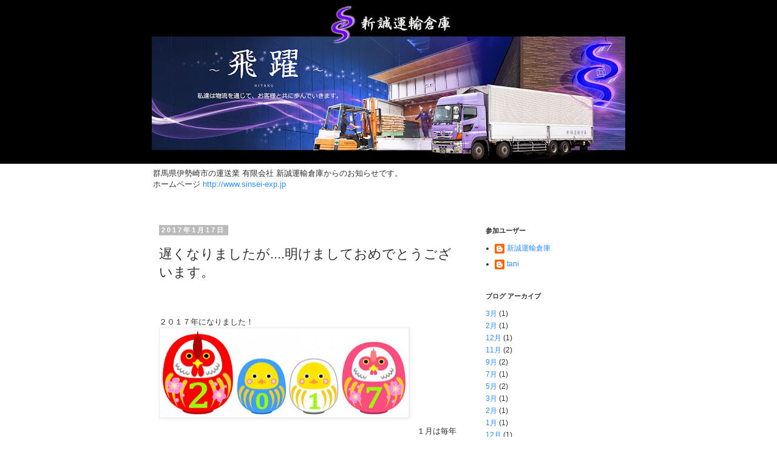

--- FILE ---
content_type: text/html; charset=UTF-8
request_url: https://sinsei-exp.blogspot.com/2017/01/blog-post.html
body_size: 9867
content:
<!DOCTYPE html>
<html class='v2' dir='ltr' lang='ja'>
<head>
<link href='https://www.blogger.com/static/v1/widgets/4128112664-css_bundle_v2.css' rel='stylesheet' type='text/css'/>
<meta content='width=1100' name='viewport'/>
<meta content='text/html; charset=UTF-8' http-equiv='Content-Type'/>
<meta content='blogger' name='generator'/>
<link href='https://sinsei-exp.blogspot.com/favicon.ico' rel='icon' type='image/x-icon'/>
<link href='http://sinsei-exp.blogspot.com/2017/01/blog-post.html' rel='canonical'/>
<link rel="alternate" type="application/atom+xml" title="新誠運輸倉庫 / お知らせ - Atom" href="https://sinsei-exp.blogspot.com/feeds/posts/default" />
<link rel="alternate" type="application/rss+xml" title="新誠運輸倉庫 / お知らせ - RSS" href="https://sinsei-exp.blogspot.com/feeds/posts/default?alt=rss" />
<link rel="service.post" type="application/atom+xml" title="新誠運輸倉庫 / お知らせ - Atom" href="https://www.blogger.com/feeds/4905638253659013209/posts/default" />

<link rel="alternate" type="application/atom+xml" title="新誠運輸倉庫 / お知らせ - Atom" href="https://sinsei-exp.blogspot.com/feeds/5800975948824155312/comments/default" />
<!--Can't find substitution for tag [blog.ieCssRetrofitLinks]-->
<link href='https://blogger.googleusercontent.com/img/b/R29vZ2xl/AVvXsEgXAuhRd6DSOMugYGTLSOuVbIU7Q4OxshXYgkpImyp0nYQGEEypwkJggW0s3SbSeVZvRf853S_HEXtNir7u5ma5BDyPcTH2KVujV25_TQCAIabnp8b4wRNeDsJ-jAViVN2cWR3GwrQ3SstU/s400/%25E9%2585%2589%25E5%25B9%25B4.jpg' rel='image_src'/>
<meta content='http://sinsei-exp.blogspot.com/2017/01/blog-post.html' property='og:url'/>
<meta content='遅くなりましたが....明けましておめでとうございます。' property='og:title'/>
<meta content=' ２０１７年になりました！             １月は毎年穏やかに過ごしていましたが、今年は違っています。  車輌が足りない等忙しくさせてもらっています！！      今年最初の行事は１月３日に新年会をやりました。また写真がありません(笑)   新年会では、今後の 新たな試み...' property='og:description'/>
<meta content='https://blogger.googleusercontent.com/img/b/R29vZ2xl/AVvXsEgXAuhRd6DSOMugYGTLSOuVbIU7Q4OxshXYgkpImyp0nYQGEEypwkJggW0s3SbSeVZvRf853S_HEXtNir7u5ma5BDyPcTH2KVujV25_TQCAIabnp8b4wRNeDsJ-jAViVN2cWR3GwrQ3SstU/w1200-h630-p-k-no-nu/%25E9%2585%2589%25E5%25B9%25B4.jpg' property='og:image'/>
<title>新誠運輸倉庫 / お知らせ: 遅くなりましたが....明けましておめでとうございます&#12290;</title>
<style id='page-skin-1' type='text/css'><!--
/*
-----------------------------------------------
Blogger Template Style
Name:     Simple
Designer: Blogger
URL:      www.blogger.com
----------------------------------------------- */
/* Content
----------------------------------------------- */
body {
font: normal normal 12px 'Trebuchet MS', Trebuchet, Verdana, sans-serif;
color: #313131;
background: #ffffff none repeat scroll top left;
padding: 0 0 0 0;
}
html body .region-inner {
min-width: 0;
max-width: 100%;
width: auto;
}
h2 {
font-size: 22px;
}
a:link {
text-decoration:none;
color: #328eff;
}
a:visited {
text-decoration:none;
color: #328eff;
}
a:hover {
text-decoration:underline;
color: #cb1739;
}
.body-fauxcolumn-outer .fauxcolumn-inner {
background: transparent none repeat scroll top left;
_background-image: none;
}
.body-fauxcolumn-outer .cap-top {
position: absolute;
z-index: 1;
height: 400px;
width: 100%;
}
.body-fauxcolumn-outer .cap-top .cap-left {
width: 100%;
background: transparent none repeat-x scroll top left;
_background-image: none;
}
.content-outer {
-moz-box-shadow: 0 0 0 rgba(0, 0, 0, .15);
-webkit-box-shadow: 0 0 0 rgba(0, 0, 0, .15);
-goog-ms-box-shadow: 0 0 0 #333333;
box-shadow: 0 0 0 rgba(0, 0, 0, .15);
margin-bottom: 1px;
}
.content-inner {
padding: 10px 40px;
}
.content-inner {
background-color: #ffffff;
}
/* Header
----------------------------------------------- */
.header-outer {
background: transparent none repeat-x scroll 0 -400px;
_background-image: none;
}
.Header h1 {
font: normal normal 30px 'Trebuchet MS',Trebuchet,Verdana,sans-serif;
color: #000000;
text-shadow: 0 0 0 rgba(0, 0, 0, .2);
}
.Header h1 a {
color: #000000;
}
.Header .description {
font-size: 18px;
color: #313131;
}
.header-inner .Header .titlewrapper {
padding: 22px 0;
}
.header-inner .Header .descriptionwrapper {
padding: 0 0;
}
/* Tabs
----------------------------------------------- */
.tabs-inner .section:first-child {
border-top: 0 solid #dddddd;
}
.tabs-inner .section:first-child ul {
margin-top: -1px;
border-top: 1px solid #dddddd;
border-left: 1px solid #dddddd;
border-right: 1px solid #dddddd;
}
.tabs-inner .widget ul {
background: transparent none repeat-x scroll 0 -800px;
_background-image: none;
border-bottom: 1px solid #dddddd;
margin-top: 0;
margin-left: -30px;
margin-right: -30px;
}
.tabs-inner .widget li a {
display: inline-block;
padding: .6em 1em;
font: normal normal 12px 'Trebuchet MS', Trebuchet, Verdana, sans-serif;
color: #000000;
border-left: 1px solid #ffffff;
border-right: 1px solid #dddddd;
}
.tabs-inner .widget li:first-child a {
border-left: none;
}
.tabs-inner .widget li.selected a, .tabs-inner .widget li a:hover {
color: #000000;
background-color: #eeeeee;
text-decoration: none;
}
/* Columns
----------------------------------------------- */
.main-outer {
border-top: 0 solid transparent;
}
.fauxcolumn-left-outer .fauxcolumn-inner {
border-right: 1px solid transparent;
}
.fauxcolumn-right-outer .fauxcolumn-inner {
border-left: 1px solid transparent;
}
/* Headings
----------------------------------------------- */
div.widget > h2,
div.widget h2.title {
margin: 0 0 1em 0;
font: normal bold 11px 'Trebuchet MS',Trebuchet,Verdana,sans-serif;
color: #313131;
}
/* Widgets
----------------------------------------------- */
.widget .zippy {
color: #999999;
text-shadow: 2px 2px 1px rgba(0, 0, 0, .1);
}
.widget .popular-posts ul {
list-style: none;
}
/* Posts
----------------------------------------------- */
h2.date-header {
font: normal bold 11px Arial, Tahoma, Helvetica, FreeSans, sans-serif;
}
.date-header span {
background-color: #bbbbbb;
color: #ffffff;
padding: 0.4em;
letter-spacing: 3px;
margin: inherit;
}
.main-inner {
padding-top: 35px;
padding-bottom: 65px;
}
.main-inner .column-center-inner {
padding: 0 0;
}
.main-inner .column-center-inner .section {
margin: 0 1em;
}
.post {
margin: 0 0 45px 0;
}
h3.post-title, .comments h4 {
font: normal normal 22px 'Trebuchet MS',Trebuchet,Verdana,sans-serif;
margin: .75em 0 0;
}
.post-body {
font-size: 110%;
line-height: 1.4;
position: relative;
}
.post-body img, .post-body .tr-caption-container, .Profile img, .Image img,
.BlogList .item-thumbnail img {
padding: 2px;
background: #ffffff;
border: 1px solid #eeeeee;
-moz-box-shadow: 1px 1px 5px rgba(0, 0, 0, .1);
-webkit-box-shadow: 1px 1px 5px rgba(0, 0, 0, .1);
box-shadow: 1px 1px 5px rgba(0, 0, 0, .1);
}
.post-body img, .post-body .tr-caption-container {
padding: 5px;
}
.post-body .tr-caption-container {
color: #313131;
}
.post-body .tr-caption-container img {
padding: 0;
background: transparent;
border: none;
-moz-box-shadow: 0 0 0 rgba(0, 0, 0, .1);
-webkit-box-shadow: 0 0 0 rgba(0, 0, 0, .1);
box-shadow: 0 0 0 rgba(0, 0, 0, .1);
}
.post-header {
margin: 0 0 1.5em;
line-height: 1.6;
font-size: 90%;
}
.post-footer {
margin: 20px -2px 0;
padding: 5px 10px;
color: #999999;
background-color: #ffffff;
border-bottom: 1px solid #eeeeee;
line-height: 1.6;
font-size: 90%;
}
#comments .comment-author {
padding-top: 1.5em;
border-top: 1px solid transparent;
background-position: 0 1.5em;
}
#comments .comment-author:first-child {
padding-top: 0;
border-top: none;
}
.avatar-image-container {
margin: .2em 0 0;
}
#comments .avatar-image-container img {
border: 1px solid #eeeeee;
}
/* Comments
----------------------------------------------- */
.comments .comments-content .icon.blog-author {
background-repeat: no-repeat;
background-image: url([data-uri]);
}
.comments .comments-content .loadmore a {
border-top: 1px solid #999999;
border-bottom: 1px solid #999999;
}
.comments .comment-thread.inline-thread {
background-color: #ffffff;
}
.comments .continue {
border-top: 2px solid #999999;
}
/* Accents
---------------------------------------------- */
.section-columns td.columns-cell {
border-left: 1px solid transparent;
}
.blog-pager {
background: transparent url(//www.blogblog.com/1kt/simple/paging_dot.png) repeat-x scroll top center;
}
.blog-pager-older-link, .home-link,
.blog-pager-newer-link {
background-color: #ffffff;
padding: 5px;
}
.footer-outer {
border-top: 1px dashed #bbbbbb;
}
/* Mobile
----------------------------------------------- */
body.mobile  {
background-size: auto;
}
.mobile .body-fauxcolumn-outer {
background: transparent none repeat scroll top left;
}
.mobile .body-fauxcolumn-outer .cap-top {
background-size: 100% auto;
}
.mobile .content-outer {
-webkit-box-shadow: 0 0 3px rgba(0, 0, 0, .15);
box-shadow: 0 0 3px rgba(0, 0, 0, .15);
}
.mobile .tabs-inner .widget ul {
margin-left: 0;
margin-right: 0;
}
.mobile .post {
margin: 0;
}
.mobile .main-inner .column-center-inner .section {
margin: 0;
}
.mobile .date-header span {
padding: 0.1em 10px;
margin: 0 -10px;
}
.mobile h3.post-title {
margin: 0;
}
.mobile .blog-pager {
background: transparent none no-repeat scroll top center;
}
.mobile .footer-outer {
border-top: none;
}
.mobile .main-inner, .mobile .footer-inner {
background-color: #ffffff;
}
.mobile-index-contents {
color: #313131;
}
.mobile-link-button {
background-color: #328eff;
}
.mobile-link-button a:link, .mobile-link-button a:visited {
color: #ffffff;
}
.mobile .tabs-inner .section:first-child {
border-top: none;
}
.mobile .tabs-inner .PageList .widget-content {
background-color: #eeeeee;
color: #000000;
border-top: 1px solid #dddddd;
border-bottom: 1px solid #dddddd;
}
.mobile .tabs-inner .PageList .widget-content .pagelist-arrow {
border-left: 1px solid #dddddd;
}
.Header .description{font-size:13px;}
.content-inner{padding-top:0;background:none;}
body .navbar{height:0;}
.body-fauxcolumn-outer .cap-top{background:#000000; height:270px;}
.post-footer,.blog-feeds{text-align:right;}
.date-header span{padding-top:0.2em; padding-bottom:0.2em;}
h3.post-title{margin-bottom:40px;}
.post{margin-bottom:60px;}
--></style>
<style id='template-skin-1' type='text/css'><!--
body {
min-width: 860px;
}
.content-outer, .content-fauxcolumn-outer, .region-inner {
min-width: 860px;
max-width: 860px;
_width: 860px;
}
.main-inner .columns {
padding-left: 0px;
padding-right: 260px;
}
.main-inner .fauxcolumn-center-outer {
left: 0px;
right: 260px;
/* IE6 does not respect left and right together */
_width: expression(this.parentNode.offsetWidth -
parseInt("0px") -
parseInt("260px") + 'px');
}
.main-inner .fauxcolumn-left-outer {
width: 0px;
}
.main-inner .fauxcolumn-right-outer {
width: 260px;
}
.main-inner .column-left-outer {
width: 0px;
right: 100%;
margin-left: -0px;
}
.main-inner .column-right-outer {
width: 260px;
margin-right: -260px;
}
#layout {
min-width: 0;
}
#layout .content-outer {
min-width: 0;
width: 800px;
}
#layout .region-inner {
min-width: 0;
width: auto;
}
body#layout div.add_widget {
padding: 8px;
}
body#layout div.add_widget a {
margin-left: 32px;
}
--></style>
<script type='text/javascript'>
        (function(i,s,o,g,r,a,m){i['GoogleAnalyticsObject']=r;i[r]=i[r]||function(){
        (i[r].q=i[r].q||[]).push(arguments)},i[r].l=1*new Date();a=s.createElement(o),
        m=s.getElementsByTagName(o)[0];a.async=1;a.src=g;m.parentNode.insertBefore(a,m)
        })(window,document,'script','https://www.google-analytics.com/analytics.js','ga');
        ga('create', 'UA-780947-19', 'auto', 'blogger');
        ga('blogger.send', 'pageview');
      </script>
<link href='https://www.blogger.com/dyn-css/authorization.css?targetBlogID=4905638253659013209&amp;zx=0c471a40-06ed-4627-bac0-8b4786f5a9b2' media='none' onload='if(media!=&#39;all&#39;)media=&#39;all&#39;' rel='stylesheet'/><noscript><link href='https://www.blogger.com/dyn-css/authorization.css?targetBlogID=4905638253659013209&amp;zx=0c471a40-06ed-4627-bac0-8b4786f5a9b2' rel='stylesheet'/></noscript>
<meta name='google-adsense-platform-account' content='ca-host-pub-1556223355139109'/>
<meta name='google-adsense-platform-domain' content='blogspot.com'/>

<link rel="stylesheet" href="https://fonts.googleapis.com/css2?display=swap&family=Mali&family=Bebas+Neue&family=PT+Serif&family=Josefin+Sans"></head>
<body class='loading variant-simplysimple'>
<div class='navbar no-items section' id='navbar' name='Navbar'>
</div>
<div class='body-fauxcolumns'>
<div class='fauxcolumn-outer body-fauxcolumn-outer'>
<div class='cap-top'>
<div class='cap-left'></div>
<div class='cap-right'></div>
</div>
<div class='fauxborder-left'>
<div class='fauxborder-right'></div>
<div class='fauxcolumn-inner'>
</div>
</div>
<div class='cap-bottom'>
<div class='cap-left'></div>
<div class='cap-right'></div>
</div>
</div>
</div>
<div class='content'>
<div class='content-fauxcolumns'>
<div class='fauxcolumn-outer content-fauxcolumn-outer'>
<div class='cap-top'>
<div class='cap-left'></div>
<div class='cap-right'></div>
</div>
<div class='fauxborder-left'>
<div class='fauxborder-right'></div>
<div class='fauxcolumn-inner'>
</div>
</div>
<div class='cap-bottom'>
<div class='cap-left'></div>
<div class='cap-right'></div>
</div>
</div>
</div>
<div class='content-outer'>
<div class='content-cap-top cap-top'>
<div class='cap-left'></div>
<div class='cap-right'></div>
</div>
<div class='fauxborder-left content-fauxborder-left'>
<div class='fauxborder-right content-fauxborder-right'></div>
<div class='content-inner'>
<header>
<div class='header-outer'>
<div class='header-cap-top cap-top'>
<div class='cap-left'></div>
<div class='cap-right'></div>
</div>
<div class='fauxborder-left header-fauxborder-left'>
<div class='fauxborder-right header-fauxborder-right'></div>
<div class='region-inner header-inner'>
<div class='header section' id='header' name='ヘッダー'><div class='widget Header' data-version='1' id='Header1'>
<div id='header-inner'>
<a href='https://sinsei-exp.blogspot.com/' style='display: block'>
<img alt='新誠運輸倉庫 / お知らせ' height='270px; ' id='Header1_headerimg' src='https://blogger.googleusercontent.com/img/b/R29vZ2xl/AVvXsEjGIpcbCadKYbilbsEDiwlsRLZPdJmdKd8_vqJeYKtXrwU8QAsJmMub6YYJk9BMJLNt_D4_TJoC9C2b1TxC9kqigs1jo_0DC3zfcXzkAfMRIFn7JQ5Lsij1zGtRiA4YcNpI1iW14B5FD1Y6/s780/news_top_img.jpg' style='display: block' width='780px; '/>
</a>
<div class='descriptionwrapper'>
<p class='description'><span>群馬県伊勢崎市の運送業 有限会社 新誠運輸倉庫からのお知らせです&#12290;<br>
ホームページ <a href="http://www.sinsei-exp.jp">http://www.sinsei-exp.jp</a></span></p>
</div>
</div>
</div></div>
</div>
</div>
<div class='header-cap-bottom cap-bottom'>
<div class='cap-left'></div>
<div class='cap-right'></div>
</div>
</div>
</header>
<div class='tabs-outer'>
<div class='tabs-cap-top cap-top'>
<div class='cap-left'></div>
<div class='cap-right'></div>
</div>
<div class='fauxborder-left tabs-fauxborder-left'>
<div class='fauxborder-right tabs-fauxborder-right'></div>
<div class='region-inner tabs-inner'>
<div class='tabs no-items section' id='crosscol' name='Cross-Column'></div>
<div class='tabs no-items section' id='crosscol-overflow' name='Cross-Column 2'></div>
</div>
</div>
<div class='tabs-cap-bottom cap-bottom'>
<div class='cap-left'></div>
<div class='cap-right'></div>
</div>
</div>
<div class='main-outer'>
<div class='main-cap-top cap-top'>
<div class='cap-left'></div>
<div class='cap-right'></div>
</div>
<div class='fauxborder-left main-fauxborder-left'>
<div class='fauxborder-right main-fauxborder-right'></div>
<div class='region-inner main-inner'>
<div class='columns fauxcolumns'>
<div class='fauxcolumn-outer fauxcolumn-center-outer'>
<div class='cap-top'>
<div class='cap-left'></div>
<div class='cap-right'></div>
</div>
<div class='fauxborder-left'>
<div class='fauxborder-right'></div>
<div class='fauxcolumn-inner'>
</div>
</div>
<div class='cap-bottom'>
<div class='cap-left'></div>
<div class='cap-right'></div>
</div>
</div>
<div class='fauxcolumn-outer fauxcolumn-left-outer'>
<div class='cap-top'>
<div class='cap-left'></div>
<div class='cap-right'></div>
</div>
<div class='fauxborder-left'>
<div class='fauxborder-right'></div>
<div class='fauxcolumn-inner'>
</div>
</div>
<div class='cap-bottom'>
<div class='cap-left'></div>
<div class='cap-right'></div>
</div>
</div>
<div class='fauxcolumn-outer fauxcolumn-right-outer'>
<div class='cap-top'>
<div class='cap-left'></div>
<div class='cap-right'></div>
</div>
<div class='fauxborder-left'>
<div class='fauxborder-right'></div>
<div class='fauxcolumn-inner'>
</div>
</div>
<div class='cap-bottom'>
<div class='cap-left'></div>
<div class='cap-right'></div>
</div>
</div>
<!-- corrects IE6 width calculation -->
<div class='columns-inner'>
<div class='column-center-outer'>
<div class='column-center-inner'>
<div class='main section' id='main' name='メイン'><div class='widget Blog' data-version='1' id='Blog1'>
<div class='blog-posts hfeed'>

          <div class="date-outer">
        
<h2 class='date-header'><span>2017年1月17日</span></h2>

          <div class="date-posts">
        
<div class='post-outer'>
<div class='post hentry uncustomized-post-template' itemprop='blogPost' itemscope='itemscope' itemtype='http://schema.org/BlogPosting'>
<meta content='https://blogger.googleusercontent.com/img/b/R29vZ2xl/AVvXsEgXAuhRd6DSOMugYGTLSOuVbIU7Q4OxshXYgkpImyp0nYQGEEypwkJggW0s3SbSeVZvRf853S_HEXtNir7u5ma5BDyPcTH2KVujV25_TQCAIabnp8b4wRNeDsJ-jAViVN2cWR3GwrQ3SstU/s400/%25E9%2585%2589%25E5%25B9%25B4.jpg' itemprop='image_url'/>
<meta content='4905638253659013209' itemprop='blogId'/>
<meta content='5800975948824155312' itemprop='postId'/>
<a name='5800975948824155312'></a>
<h3 class='post-title entry-title' itemprop='name'>
遅くなりましたが....明けましておめでとうございます&#12290;
</h3>
<div class='post-header'>
<div class='post-header-line-1'></div>
</div>
<div class='post-body entry-content' id='post-body-5800975948824155312' itemprop='description articleBody'>
<br />
２０１７年になりました&#65281;<br />
<div class="separator" style="clear: both; text-align: center;">
<a href="https://blogger.googleusercontent.com/img/b/R29vZ2xl/AVvXsEgXAuhRd6DSOMugYGTLSOuVbIU7Q4OxshXYgkpImyp0nYQGEEypwkJggW0s3SbSeVZvRf853S_HEXtNir7u5ma5BDyPcTH2KVujV25_TQCAIabnp8b4wRNeDsJ-jAViVN2cWR3GwrQ3SstU/s1600/%25E9%2585%2589%25E5%25B9%25B4.jpg" imageanchor="1" style="clear: left; float: left; margin-bottom: 1em; margin-right: 1em;"><img border="0" height="137" src="https://blogger.googleusercontent.com/img/b/R29vZ2xl/AVvXsEgXAuhRd6DSOMugYGTLSOuVbIU7Q4OxshXYgkpImyp0nYQGEEypwkJggW0s3SbSeVZvRf853S_HEXtNir7u5ma5BDyPcTH2KVujV25_TQCAIabnp8b4wRNeDsJ-jAViVN2cWR3GwrQ3SstU/s400/%25E9%2585%2589%25E5%25B9%25B4.jpg" width="400" /></a></div>
<br />
<br />
<br />
<br />
<br />
<br />
<br />
<br />
<br />
１月は毎年穏やかに過ごしていましたが&#12289;今年は違っています&#12290;<br />
車輌が足りない等忙しくさせてもらっています&#65281;&#65281;<br />
<br />
<br />
<br />
<br />
今年最初の行事は１月３日に新年会をやりました&#12290;また写真がありません(笑)<br />
<br />
新年会では&#12289;今後の<span style="font-size: large;">新たな試み</span><span style="font-size: small;">が発表されました&#65281;</span><br />
<br />
今年からドライバーのやる気向上のため&#12289;<br />
<span style="font-size: large;">燃費&#12289;洗車回数&#12289;デジタコによる運転業務の管理に順位付け</span><span style="font-size: small;">し&#12289;</span><br />
<span style="font-size: large;">４か月に１度表彰</span>することになりました&#65281;<br />
<span style="font-size: large;">社長賞</span>という特別賞もあります&#65281;<br />
１位から３位に選ばれたドライバーは<span style="font-size: x-large;">寸志</span><span style="font-size: small;">がもらえます&#9834;</span><br />
<br />
第１回目は新年会の日に&#12289;去年１年間の記録を集計し&#12289;順位発表が行われました&#12290;<br />
選ばれたドライバー達は大変な中&#12289;日々頑張っていたのでとても喜んでいました&#65281;<br />
<br />
<br />
この取り組みで<span style="font-size: large;">燃費の向上や事故の減少などによるコストの削減</span><br />
につながれば&#12289;会社にも大変メリットのあるシステムになります&#12290;<br />
<br />
ぜひドライバーには頑張ってもらいたいです&#65281;<br />
<br />
<br />
<br />
<div style='clear: both;'></div>
</div>
<div class='post-footer'>
<div class='post-footer-line post-footer-line-1'>
<span class='post-author vcard'>
投稿者
<span class='fn' itemprop='author' itemscope='itemscope' itemtype='http://schema.org/Person'>
<meta content='https://www.blogger.com/profile/05546859685008716835' itemprop='url'/>
<a class='g-profile' href='https://www.blogger.com/profile/05546859685008716835' rel='author' title='author profile'>
<span itemprop='name'>新誠運輸倉庫</span>
</a>
</span>
</span>
<span class='post-timestamp'>
時刻:
<meta content='http://sinsei-exp.blogspot.com/2017/01/blog-post.html' itemprop='url'/>
<a class='timestamp-link' href='https://sinsei-exp.blogspot.com/2017/01/blog-post.html' rel='bookmark' title='permanent link'><abbr class='published' itemprop='datePublished' title='2017-01-17T15:53:00+09:00'>15:53</abbr></a>
</span>
<span class='post-comment-link'>
</span>
<span class='post-icons'>
<span class='item-control blog-admin pid-711488235'>
<a href='https://www.blogger.com/post-edit.g?blogID=4905638253659013209&postID=5800975948824155312&from=pencil' title='投稿を編集'>
<img alt='' class='icon-action' height='18' src='https://resources.blogblog.com/img/icon18_edit_allbkg.gif' width='18'/>
</a>
</span>
</span>
<div class='post-share-buttons goog-inline-block'>
</div>
</div>
<div class='post-footer-line post-footer-line-2'>
<span class='post-labels'>
</span>
</div>
<div class='post-footer-line post-footer-line-3'>
<span class='post-location'>
</span>
</div>
</div>
</div>
<div class='comments' id='comments'>
<a name='comments'></a>
</div>
</div>

        </div></div>
      
</div>
<div class='blog-pager' id='blog-pager'>
<span id='blog-pager-newer-link'>
<a class='blog-pager-newer-link' href='https://sinsei-exp.blogspot.com/2017/02/blog-post.html' id='Blog1_blog-pager-newer-link' title='次の投稿'>次の投稿</a>
</span>
<span id='blog-pager-older-link'>
<a class='blog-pager-older-link' href='https://sinsei-exp.blogspot.com/2016/12/part2.html' id='Blog1_blog-pager-older-link' title='前の投稿'>前の投稿</a>
</span>
<a class='home-link' href='https://sinsei-exp.blogspot.com/'>ホーム</a>
</div>
<div class='clear'></div>
<div class='post-feeds'>
</div>
</div></div>
</div>
</div>
<div class='column-left-outer'>
<div class='column-left-inner'>
<aside>
</aside>
</div>
</div>
<div class='column-right-outer'>
<div class='column-right-inner'>
<aside>
<div class='sidebar section' id='sidebar-right-1'><div class='widget Profile' data-version='1' id='Profile1'>
<h2>参加ユーザー</h2>
<div class='widget-content'>
<ul>
<li><a class='profile-name-link g-profile' href='https://www.blogger.com/profile/05546859685008716835' style='background-image: url(//www.blogger.com/img/logo-16.png);'>新誠運輸倉庫</a></li>
<li><a class='profile-name-link g-profile' href='https://www.blogger.com/profile/15525908254917650414' style='background-image: url(//www.blogger.com/img/logo-16.png);'>tani</a></li>
</ul>
<div class='clear'></div>
</div>
</div><div class='widget BlogArchive' data-version='1' id='BlogArchive1'>
<h2>ブログ アーカイブ</h2>
<div class='widget-content'>
<div id='ArchiveList'>
<div id='BlogArchive1_ArchiveList'>
<ul class='flat'>
<li class='archivedate'>
<a href='https://sinsei-exp.blogspot.com/2024/03/'>3月</a> (1)
      </li>
<li class='archivedate'>
<a href='https://sinsei-exp.blogspot.com/2024/02/'>2月</a> (1)
      </li>
<li class='archivedate'>
<a href='https://sinsei-exp.blogspot.com/2023/12/'>12月</a> (1)
      </li>
<li class='archivedate'>
<a href='https://sinsei-exp.blogspot.com/2023/11/'>11月</a> (2)
      </li>
<li class='archivedate'>
<a href='https://sinsei-exp.blogspot.com/2023/09/'>9月</a> (2)
      </li>
<li class='archivedate'>
<a href='https://sinsei-exp.blogspot.com/2023/07/'>7月</a> (1)
      </li>
<li class='archivedate'>
<a href='https://sinsei-exp.blogspot.com/2023/05/'>5月</a> (2)
      </li>
<li class='archivedate'>
<a href='https://sinsei-exp.blogspot.com/2023/03/'>3月</a> (1)
      </li>
<li class='archivedate'>
<a href='https://sinsei-exp.blogspot.com/2023/02/'>2月</a> (1)
      </li>
<li class='archivedate'>
<a href='https://sinsei-exp.blogspot.com/2023/01/'>1月</a> (1)
      </li>
<li class='archivedate'>
<a href='https://sinsei-exp.blogspot.com/2022/12/'>12月</a> (1)
      </li>
<li class='archivedate'>
<a href='https://sinsei-exp.blogspot.com/2022/11/'>11月</a> (1)
      </li>
<li class='archivedate'>
<a href='https://sinsei-exp.blogspot.com/2022/10/'>10月</a> (1)
      </li>
<li class='archivedate'>
<a href='https://sinsei-exp.blogspot.com/2022/09/'>9月</a> (1)
      </li>
<li class='archivedate'>
<a href='https://sinsei-exp.blogspot.com/2022/08/'>8月</a> (2)
      </li>
<li class='archivedate'>
<a href='https://sinsei-exp.blogspot.com/2022/06/'>6月</a> (1)
      </li>
<li class='archivedate'>
<a href='https://sinsei-exp.blogspot.com/2022/05/'>5月</a> (1)
      </li>
<li class='archivedate'>
<a href='https://sinsei-exp.blogspot.com/2022/04/'>4月</a> (1)
      </li>
<li class='archivedate'>
<a href='https://sinsei-exp.blogspot.com/2022/03/'>3月</a> (2)
      </li>
<li class='archivedate'>
<a href='https://sinsei-exp.blogspot.com/2022/01/'>1月</a> (1)
      </li>
<li class='archivedate'>
<a href='https://sinsei-exp.blogspot.com/2021/12/'>12月</a> (1)
      </li>
<li class='archivedate'>
<a href='https://sinsei-exp.blogspot.com/2021/11/'>11月</a> (1)
      </li>
<li class='archivedate'>
<a href='https://sinsei-exp.blogspot.com/2021/10/'>10月</a> (1)
      </li>
<li class='archivedate'>
<a href='https://sinsei-exp.blogspot.com/2021/09/'>9月</a> (1)
      </li>
<li class='archivedate'>
<a href='https://sinsei-exp.blogspot.com/2021/08/'>8月</a> (1)
      </li>
<li class='archivedate'>
<a href='https://sinsei-exp.blogspot.com/2021/07/'>7月</a> (1)
      </li>
<li class='archivedate'>
<a href='https://sinsei-exp.blogspot.com/2021/06/'>6月</a> (1)
      </li>
<li class='archivedate'>
<a href='https://sinsei-exp.blogspot.com/2021/05/'>5月</a> (1)
      </li>
<li class='archivedate'>
<a href='https://sinsei-exp.blogspot.com/2021/04/'>4月</a> (1)
      </li>
<li class='archivedate'>
<a href='https://sinsei-exp.blogspot.com/2021/03/'>3月</a> (1)
      </li>
<li class='archivedate'>
<a href='https://sinsei-exp.blogspot.com/2021/02/'>2月</a> (1)
      </li>
<li class='archivedate'>
<a href='https://sinsei-exp.blogspot.com/2021/01/'>1月</a> (1)
      </li>
<li class='archivedate'>
<a href='https://sinsei-exp.blogspot.com/2020/12/'>12月</a> (1)
      </li>
<li class='archivedate'>
<a href='https://sinsei-exp.blogspot.com/2020/11/'>11月</a> (1)
      </li>
<li class='archivedate'>
<a href='https://sinsei-exp.blogspot.com/2020/10/'>10月</a> (1)
      </li>
<li class='archivedate'>
<a href='https://sinsei-exp.blogspot.com/2020/09/'>9月</a> (1)
      </li>
<li class='archivedate'>
<a href='https://sinsei-exp.blogspot.com/2020/08/'>8月</a> (1)
      </li>
<li class='archivedate'>
<a href='https://sinsei-exp.blogspot.com/2020/07/'>7月</a> (1)
      </li>
<li class='archivedate'>
<a href='https://sinsei-exp.blogspot.com/2020/06/'>6月</a> (1)
      </li>
<li class='archivedate'>
<a href='https://sinsei-exp.blogspot.com/2020/05/'>5月</a> (1)
      </li>
<li class='archivedate'>
<a href='https://sinsei-exp.blogspot.com/2020/04/'>4月</a> (1)
      </li>
<li class='archivedate'>
<a href='https://sinsei-exp.blogspot.com/2020/03/'>3月</a> (1)
      </li>
<li class='archivedate'>
<a href='https://sinsei-exp.blogspot.com/2020/02/'>2月</a> (1)
      </li>
<li class='archivedate'>
<a href='https://sinsei-exp.blogspot.com/2020/01/'>1月</a> (1)
      </li>
<li class='archivedate'>
<a href='https://sinsei-exp.blogspot.com/2019/12/'>12月</a> (1)
      </li>
<li class='archivedate'>
<a href='https://sinsei-exp.blogspot.com/2019/10/'>10月</a> (1)
      </li>
<li class='archivedate'>
<a href='https://sinsei-exp.blogspot.com/2019/09/'>9月</a> (2)
      </li>
<li class='archivedate'>
<a href='https://sinsei-exp.blogspot.com/2019/07/'>7月</a> (1)
      </li>
<li class='archivedate'>
<a href='https://sinsei-exp.blogspot.com/2019/06/'>6月</a> (1)
      </li>
<li class='archivedate'>
<a href='https://sinsei-exp.blogspot.com/2019/05/'>5月</a> (1)
      </li>
<li class='archivedate'>
<a href='https://sinsei-exp.blogspot.com/2019/04/'>4月</a> (1)
      </li>
<li class='archivedate'>
<a href='https://sinsei-exp.blogspot.com/2019/03/'>3月</a> (1)
      </li>
<li class='archivedate'>
<a href='https://sinsei-exp.blogspot.com/2019/02/'>2月</a> (1)
      </li>
<li class='archivedate'>
<a href='https://sinsei-exp.blogspot.com/2019/01/'>1月</a> (2)
      </li>
<li class='archivedate'>
<a href='https://sinsei-exp.blogspot.com/2018/11/'>11月</a> (1)
      </li>
<li class='archivedate'>
<a href='https://sinsei-exp.blogspot.com/2018/10/'>10月</a> (1)
      </li>
<li class='archivedate'>
<a href='https://sinsei-exp.blogspot.com/2018/09/'>9月</a> (1)
      </li>
<li class='archivedate'>
<a href='https://sinsei-exp.blogspot.com/2018/08/'>8月</a> (1)
      </li>
<li class='archivedate'>
<a href='https://sinsei-exp.blogspot.com/2018/07/'>7月</a> (2)
      </li>
<li class='archivedate'>
<a href='https://sinsei-exp.blogspot.com/2018/05/'>5月</a> (1)
      </li>
<li class='archivedate'>
<a href='https://sinsei-exp.blogspot.com/2018/04/'>4月</a> (1)
      </li>
<li class='archivedate'>
<a href='https://sinsei-exp.blogspot.com/2018/03/'>3月</a> (2)
      </li>
<li class='archivedate'>
<a href='https://sinsei-exp.blogspot.com/2018/02/'>2月</a> (1)
      </li>
<li class='archivedate'>
<a href='https://sinsei-exp.blogspot.com/2018/01/'>1月</a> (1)
      </li>
<li class='archivedate'>
<a href='https://sinsei-exp.blogspot.com/2017/12/'>12月</a> (1)
      </li>
<li class='archivedate'>
<a href='https://sinsei-exp.blogspot.com/2017/11/'>11月</a> (1)
      </li>
<li class='archivedate'>
<a href='https://sinsei-exp.blogspot.com/2017/10/'>10月</a> (1)
      </li>
<li class='archivedate'>
<a href='https://sinsei-exp.blogspot.com/2017/09/'>9月</a> (1)
      </li>
<li class='archivedate'>
<a href='https://sinsei-exp.blogspot.com/2017/08/'>8月</a> (1)
      </li>
<li class='archivedate'>
<a href='https://sinsei-exp.blogspot.com/2017/07/'>7月</a> (1)
      </li>
<li class='archivedate'>
<a href='https://sinsei-exp.blogspot.com/2017/06/'>6月</a> (1)
      </li>
<li class='archivedate'>
<a href='https://sinsei-exp.blogspot.com/2017/05/'>5月</a> (1)
      </li>
<li class='archivedate'>
<a href='https://sinsei-exp.blogspot.com/2017/04/'>4月</a> (1)
      </li>
<li class='archivedate'>
<a href='https://sinsei-exp.blogspot.com/2017/03/'>3月</a> (1)
      </li>
<li class='archivedate'>
<a href='https://sinsei-exp.blogspot.com/2017/02/'>2月</a> (1)
      </li>
<li class='archivedate'>
<a href='https://sinsei-exp.blogspot.com/2017/01/'>1月</a> (1)
      </li>
<li class='archivedate'>
<a href='https://sinsei-exp.blogspot.com/2016/12/'>12月</a> (1)
      </li>
<li class='archivedate'>
<a href='https://sinsei-exp.blogspot.com/2016/11/'>11月</a> (1)
      </li>
<li class='archivedate'>
<a href='https://sinsei-exp.blogspot.com/2016/10/'>10月</a> (1)
      </li>
<li class='archivedate'>
<a href='https://sinsei-exp.blogspot.com/2016/09/'>9月</a> (1)
      </li>
<li class='archivedate'>
<a href='https://sinsei-exp.blogspot.com/2016/08/'>8月</a> (1)
      </li>
<li class='archivedate'>
<a href='https://sinsei-exp.blogspot.com/2016/07/'>7月</a> (1)
      </li>
<li class='archivedate'>
<a href='https://sinsei-exp.blogspot.com/2016/06/'>6月</a> (2)
      </li>
<li class='archivedate'>
<a href='https://sinsei-exp.blogspot.com/2016/05/'>5月</a> (1)
      </li>
<li class='archivedate'>
<a href='https://sinsei-exp.blogspot.com/2016/04/'>4月</a> (1)
      </li>
<li class='archivedate'>
<a href='https://sinsei-exp.blogspot.com/2016/03/'>3月</a> (1)
      </li>
<li class='archivedate'>
<a href='https://sinsei-exp.blogspot.com/2016/02/'>2月</a> (1)
      </li>
<li class='archivedate'>
<a href='https://sinsei-exp.blogspot.com/2016/01/'>1月</a> (1)
      </li>
<li class='archivedate'>
<a href='https://sinsei-exp.blogspot.com/2015/12/'>12月</a> (2)
      </li>
<li class='archivedate'>
<a href='https://sinsei-exp.blogspot.com/2015/11/'>11月</a> (1)
      </li>
<li class='archivedate'>
<a href='https://sinsei-exp.blogspot.com/2015/10/'>10月</a> (1)
      </li>
<li class='archivedate'>
<a href='https://sinsei-exp.blogspot.com/2015/09/'>9月</a> (1)
      </li>
<li class='archivedate'>
<a href='https://sinsei-exp.blogspot.com/2015/08/'>8月</a> (1)
      </li>
<li class='archivedate'>
<a href='https://sinsei-exp.blogspot.com/2015/07/'>7月</a> (1)
      </li>
<li class='archivedate'>
<a href='https://sinsei-exp.blogspot.com/2015/06/'>6月</a> (2)
      </li>
<li class='archivedate'>
<a href='https://sinsei-exp.blogspot.com/2015/05/'>5月</a> (1)
      </li>
<li class='archivedate'>
<a href='https://sinsei-exp.blogspot.com/2015/04/'>4月</a> (1)
      </li>
<li class='archivedate'>
<a href='https://sinsei-exp.blogspot.com/2015/03/'>3月</a> (2)
      </li>
<li class='archivedate'>
<a href='https://sinsei-exp.blogspot.com/2015/02/'>2月</a> (1)
      </li>
<li class='archivedate'>
<a href='https://sinsei-exp.blogspot.com/2015/01/'>1月</a> (2)
      </li>
<li class='archivedate'>
<a href='https://sinsei-exp.blogspot.com/2014/12/'>12月</a> (1)
      </li>
<li class='archivedate'>
<a href='https://sinsei-exp.blogspot.com/2014/11/'>11月</a> (2)
      </li>
<li class='archivedate'>
<a href='https://sinsei-exp.blogspot.com/2014/10/'>10月</a> (2)
      </li>
</ul>
</div>
</div>
<div class='clear'></div>
</div>
</div></div>
</aside>
</div>
</div>
</div>
<div style='clear: both'></div>
<!-- columns -->
</div>
<!-- main -->
</div>
</div>
<div class='main-cap-bottom cap-bottom'>
<div class='cap-left'></div>
<div class='cap-right'></div>
</div>
</div>
<footer>
<div class='footer-outer'>
<div class='footer-cap-top cap-top'>
<div class='cap-left'></div>
<div class='cap-right'></div>
</div>
<div class='fauxborder-left footer-fauxborder-left'>
<div class='fauxborder-right footer-fauxborder-right'></div>
<div class='region-inner footer-inner'>
<div class='foot no-items section' id='footer-1'></div>
<table border='0' cellpadding='0' cellspacing='0' class='section-columns columns-2'>
<tbody>
<tr>
<td class='first columns-cell'>
<div class='foot no-items section' id='footer-2-1'></div>
</td>
<td class='columns-cell'>
<div class='foot no-items section' id='footer-2-2'></div>
</td>
</tr>
</tbody>
</table>
<!-- outside of the include in order to lock Attribution widget -->
<div class='foot section' id='footer-3' name='フッター'><div class='widget Attribution' data-version='1' id='Attribution1'>
<div class='widget-content' style='text-align: center;'>
 新誠運輸倉庫. &#12300;シンプル&#12301;テーマ. Powered by <a href='https://www.blogger.com' target='_blank'>Blogger</a>.
</div>
<div class='clear'></div>
</div></div>
</div>
</div>
<div class='footer-cap-bottom cap-bottom'>
<div class='cap-left'></div>
<div class='cap-right'></div>
</div>
</div>
</footer>
<!-- content -->
</div>
</div>
<div class='content-cap-bottom cap-bottom'>
<div class='cap-left'></div>
<div class='cap-right'></div>
</div>
</div>
</div>
<script type='text/javascript'>
    window.setTimeout(function() {
        document.body.className = document.body.className.replace('loading', '');
      }, 10);
  </script>

<script type="text/javascript" src="https://www.blogger.com/static/v1/widgets/1166699449-widgets.js"></script>
<script type='text/javascript'>
window['__wavt'] = 'AOuZoY74KqXrLtF7GnVC7XsCyfM4yN3KBg:1764585135766';_WidgetManager._Init('//www.blogger.com/rearrange?blogID\x3d4905638253659013209','//sinsei-exp.blogspot.com/2017/01/blog-post.html','4905638253659013209');
_WidgetManager._SetDataContext([{'name': 'blog', 'data': {'blogId': '4905638253659013209', 'title': '\u65b0\u8aa0\u904b\u8f38\u5009\u5eab / \u304a\u77e5\u3089\u305b', 'url': 'https://sinsei-exp.blogspot.com/2017/01/blog-post.html', 'canonicalUrl': 'http://sinsei-exp.blogspot.com/2017/01/blog-post.html', 'homepageUrl': 'https://sinsei-exp.blogspot.com/', 'searchUrl': 'https://sinsei-exp.blogspot.com/search', 'canonicalHomepageUrl': 'http://sinsei-exp.blogspot.com/', 'blogspotFaviconUrl': 'https://sinsei-exp.blogspot.com/favicon.ico', 'bloggerUrl': 'https://www.blogger.com', 'hasCustomDomain': false, 'httpsEnabled': true, 'enabledCommentProfileImages': true, 'gPlusViewType': 'FILTERED_POSTMOD', 'adultContent': false, 'analyticsAccountNumber': 'UA-780947-19', 'encoding': 'UTF-8', 'locale': 'ja', 'localeUnderscoreDelimited': 'ja', 'languageDirection': 'ltr', 'isPrivate': false, 'isMobile': false, 'isMobileRequest': false, 'mobileClass': '', 'isPrivateBlog': false, 'isDynamicViewsAvailable': true, 'feedLinks': '\x3clink rel\x3d\x22alternate\x22 type\x3d\x22application/atom+xml\x22 title\x3d\x22\u65b0\u8aa0\u904b\u8f38\u5009\u5eab / \u304a\u77e5\u3089\u305b - Atom\x22 href\x3d\x22https://sinsei-exp.blogspot.com/feeds/posts/default\x22 /\x3e\n\x3clink rel\x3d\x22alternate\x22 type\x3d\x22application/rss+xml\x22 title\x3d\x22\u65b0\u8aa0\u904b\u8f38\u5009\u5eab / \u304a\u77e5\u3089\u305b - RSS\x22 href\x3d\x22https://sinsei-exp.blogspot.com/feeds/posts/default?alt\x3drss\x22 /\x3e\n\x3clink rel\x3d\x22service.post\x22 type\x3d\x22application/atom+xml\x22 title\x3d\x22\u65b0\u8aa0\u904b\u8f38\u5009\u5eab / \u304a\u77e5\u3089\u305b - Atom\x22 href\x3d\x22https://www.blogger.com/feeds/4905638253659013209/posts/default\x22 /\x3e\n\n\x3clink rel\x3d\x22alternate\x22 type\x3d\x22application/atom+xml\x22 title\x3d\x22\u65b0\u8aa0\u904b\u8f38\u5009\u5eab / \u304a\u77e5\u3089\u305b - Atom\x22 href\x3d\x22https://sinsei-exp.blogspot.com/feeds/5800975948824155312/comments/default\x22 /\x3e\n', 'meTag': '', 'adsenseHostId': 'ca-host-pub-1556223355139109', 'adsenseHasAds': false, 'adsenseAutoAds': false, 'boqCommentIframeForm': true, 'loginRedirectParam': '', 'view': '', 'dynamicViewsCommentsSrc': '//www.blogblog.com/dynamicviews/4224c15c4e7c9321/js/comments.js', 'dynamicViewsScriptSrc': '//www.blogblog.com/dynamicviews/5b2b582e571c87d2', 'plusOneApiSrc': 'https://apis.google.com/js/platform.js', 'disableGComments': true, 'interstitialAccepted': false, 'sharing': {'platforms': [{'name': '\u30ea\u30f3\u30af\u3092\u53d6\u5f97', 'key': 'link', 'shareMessage': '\u30ea\u30f3\u30af\u3092\u53d6\u5f97', 'target': ''}, {'name': 'Facebook', 'key': 'facebook', 'shareMessage': 'Facebook \u3067\u5171\u6709', 'target': 'facebook'}, {'name': 'BlogThis!', 'key': 'blogThis', 'shareMessage': 'BlogThis!', 'target': 'blog'}, {'name': '\xd7', 'key': 'twitter', 'shareMessage': '\xd7 \u3067\u5171\u6709', 'target': 'twitter'}, {'name': 'Pinterest', 'key': 'pinterest', 'shareMessage': 'Pinterest \u3067\u5171\u6709', 'target': 'pinterest'}, {'name': '\u30e1\u30fc\u30eb', 'key': 'email', 'shareMessage': '\u30e1\u30fc\u30eb', 'target': 'email'}], 'disableGooglePlus': true, 'googlePlusShareButtonWidth': 0, 'googlePlusBootstrap': '\x3cscript type\x3d\x22text/javascript\x22\x3ewindow.___gcfg \x3d {\x27lang\x27: \x27ja\x27};\x3c/script\x3e'}, 'hasCustomJumpLinkMessage': false, 'jumpLinkMessage': '\u7d9a\u304d\u3092\u8aad\u3080', 'pageType': 'item', 'postId': '5800975948824155312', 'postImageThumbnailUrl': 'https://blogger.googleusercontent.com/img/b/R29vZ2xl/AVvXsEgXAuhRd6DSOMugYGTLSOuVbIU7Q4OxshXYgkpImyp0nYQGEEypwkJggW0s3SbSeVZvRf853S_HEXtNir7u5ma5BDyPcTH2KVujV25_TQCAIabnp8b4wRNeDsJ-jAViVN2cWR3GwrQ3SstU/s72-c/%25E9%2585%2589%25E5%25B9%25B4.jpg', 'postImageUrl': 'https://blogger.googleusercontent.com/img/b/R29vZ2xl/AVvXsEgXAuhRd6DSOMugYGTLSOuVbIU7Q4OxshXYgkpImyp0nYQGEEypwkJggW0s3SbSeVZvRf853S_HEXtNir7u5ma5BDyPcTH2KVujV25_TQCAIabnp8b4wRNeDsJ-jAViVN2cWR3GwrQ3SstU/s400/%25E9%2585%2589%25E5%25B9%25B4.jpg', 'pageName': '\u9045\u304f\u306a\u308a\u307e\u3057\u305f\u304c....\u660e\u3051\u307e\u3057\u3066\u304a\u3081\u3067\u3068\u3046\u3054\u3056\u3044\u307e\u3059\u3002', 'pageTitle': '\u65b0\u8aa0\u904b\u8f38\u5009\u5eab / \u304a\u77e5\u3089\u305b: \u9045\u304f\u306a\u308a\u307e\u3057\u305f\u304c....\u660e\u3051\u307e\u3057\u3066\u304a\u3081\u3067\u3068\u3046\u3054\u3056\u3044\u307e\u3059\u3002'}}, {'name': 'features', 'data': {}}, {'name': 'messages', 'data': {'edit': '\u7de8\u96c6', 'linkCopiedToClipboard': '\u30ea\u30f3\u30af\u3092\u30af\u30ea\u30c3\u30d7\u30dc\u30fc\u30c9\u306b\u30b3\u30d4\u30fc\u3057\u307e\u3057\u305f\u3002', 'ok': 'OK', 'postLink': '\u6295\u7a3f\u306e\u30ea\u30f3\u30af'}}, {'name': 'template', 'data': {'name': 'Simple', 'localizedName': '\u30b7\u30f3\u30d7\u30eb', 'isResponsive': false, 'isAlternateRendering': false, 'isCustom': false, 'variant': 'simplysimple', 'variantId': 'simplysimple'}}, {'name': 'view', 'data': {'classic': {'name': 'classic', 'url': '?view\x3dclassic'}, 'flipcard': {'name': 'flipcard', 'url': '?view\x3dflipcard'}, 'magazine': {'name': 'magazine', 'url': '?view\x3dmagazine'}, 'mosaic': {'name': 'mosaic', 'url': '?view\x3dmosaic'}, 'sidebar': {'name': 'sidebar', 'url': '?view\x3dsidebar'}, 'snapshot': {'name': 'snapshot', 'url': '?view\x3dsnapshot'}, 'timeslide': {'name': 'timeslide', 'url': '?view\x3dtimeslide'}, 'isMobile': false, 'title': '\u9045\u304f\u306a\u308a\u307e\u3057\u305f\u304c....\u660e\u3051\u307e\u3057\u3066\u304a\u3081\u3067\u3068\u3046\u3054\u3056\u3044\u307e\u3059\u3002', 'description': ' \uff12\uff10\uff11\uff17\u5e74\u306b\u306a\u308a\u307e\u3057\u305f\uff01             \uff11\u6708\u306f\u6bce\u5e74\u7a4f\u3084\u304b\u306b\u904e\u3054\u3057\u3066\u3044\u307e\u3057\u305f\u304c\u3001\u4eca\u5e74\u306f\u9055\u3063\u3066\u3044\u307e\u3059\u3002  \u8eca\u8f0c\u304c\u8db3\u308a\u306a\u3044\u7b49\u5fd9\u3057\u304f\u3055\u305b\u3066\u3082\u3089\u3063\u3066\u3044\u307e\u3059\uff01\uff01      \u4eca\u5e74\u6700\u521d\u306e\u884c\u4e8b\u306f\uff11\u6708\uff13\u65e5\u306b\u65b0\u5e74\u4f1a\u3092\u3084\u308a\u307e\u3057\u305f\u3002\u307e\u305f\u5199\u771f\u304c\u3042\u308a\u307e\u305b\u3093(\u7b11)   \u65b0\u5e74\u4f1a\u3067\u306f\u3001\u4eca\u5f8c\u306e \u65b0\u305f\u306a\u8a66\u307f...', 'featuredImage': 'https://blogger.googleusercontent.com/img/b/R29vZ2xl/AVvXsEgXAuhRd6DSOMugYGTLSOuVbIU7Q4OxshXYgkpImyp0nYQGEEypwkJggW0s3SbSeVZvRf853S_HEXtNir7u5ma5BDyPcTH2KVujV25_TQCAIabnp8b4wRNeDsJ-jAViVN2cWR3GwrQ3SstU/s400/%25E9%2585%2589%25E5%25B9%25B4.jpg', 'url': 'https://sinsei-exp.blogspot.com/2017/01/blog-post.html', 'type': 'item', 'isSingleItem': true, 'isMultipleItems': false, 'isError': false, 'isPage': false, 'isPost': true, 'isHomepage': false, 'isArchive': false, 'isLabelSearch': false, 'postId': 5800975948824155312}}]);
_WidgetManager._RegisterWidget('_HeaderView', new _WidgetInfo('Header1', 'header', document.getElementById('Header1'), {}, 'displayModeFull'));
_WidgetManager._RegisterWidget('_BlogView', new _WidgetInfo('Blog1', 'main', document.getElementById('Blog1'), {'cmtInteractionsEnabled': false, 'lightboxEnabled': true, 'lightboxModuleUrl': 'https://www.blogger.com/static/v1/jsbin/87704924-lbx__ja.js', 'lightboxCssUrl': 'https://www.blogger.com/static/v1/v-css/828616780-lightbox_bundle.css'}, 'displayModeFull'));
_WidgetManager._RegisterWidget('_ProfileView', new _WidgetInfo('Profile1', 'sidebar-right-1', document.getElementById('Profile1'), {}, 'displayModeFull'));
_WidgetManager._RegisterWidget('_BlogArchiveView', new _WidgetInfo('BlogArchive1', 'sidebar-right-1', document.getElementById('BlogArchive1'), {'languageDirection': 'ltr', 'loadingMessage': '\u8aad\u307f\u8fbc\u307f\u4e2d\x26hellip;'}, 'displayModeFull'));
_WidgetManager._RegisterWidget('_AttributionView', new _WidgetInfo('Attribution1', 'footer-3', document.getElementById('Attribution1'), {}, 'displayModeFull'));
</script>
</body>
</html>

--- FILE ---
content_type: text/plain
request_url: https://www.google-analytics.com/j/collect?v=1&_v=j102&a=588531783&t=pageview&_s=1&dl=https%3A%2F%2Fsinsei-exp.blogspot.com%2F2017%2F01%2Fblog-post.html&ul=en-us%40posix&dt=%E6%96%B0%E8%AA%A0%E9%81%8B%E8%BC%B8%E5%80%89%E5%BA%AB%20%2F%20%E3%81%8A%E7%9F%A5%E3%82%89%E3%81%9B%3A%20%E9%81%85%E3%81%8F%E3%81%AA%E3%82%8A%E3%81%BE%E3%81%97%E3%81%9F%E3%81%8C....%E6%98%8E%E3%81%91%E3%81%BE%E3%81%97%E3%81%A6%E3%81%8A%E3%82%81%E3%81%A7%E3%81%A8%E3%81%86%E3%81%94%E3%81%96%E3%81%84%E3%81%BE%E3%81%99%E3%80%82&sr=1280x720&vp=1280x720&_u=IEBAAEABAAAAACAAI~&jid=1065777904&gjid=381143572&cid=1811983969.1764585136&tid=UA-780947-19&_gid=1822017746.1764585136&_r=1&_slc=1&z=1013988437
body_size: -453
content:
2,cG-5RCJKJJQ8T